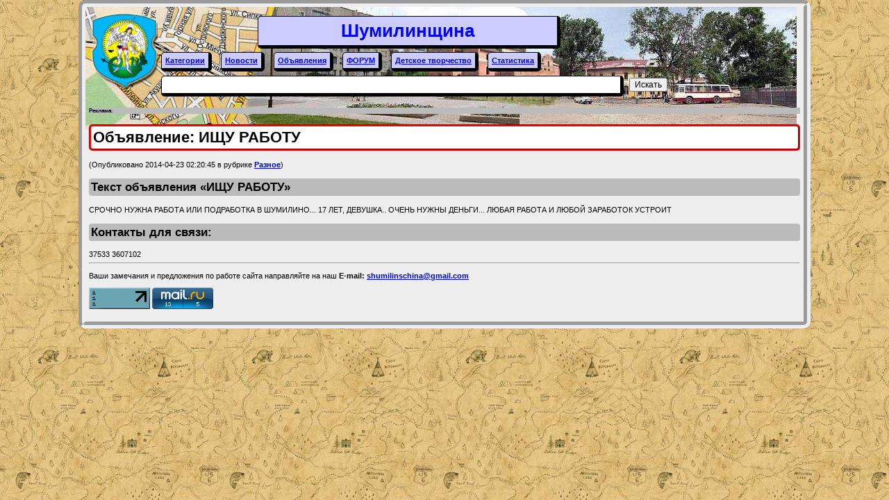

--- FILE ---
content_type: text/html; charset=UTF-8
request_url: https://xn--80apaanekb1c9br.xn--p1ai/obyavlenie.page1492.html
body_size: 7219
content:
<!DOCTYPE html PUBLIC "-//W3C//DTD XHTML 1.0 Transitional//EN" "http://www.w3.org/TR/xhtml1/DTD/xhtml1-transitional.dtd"> 
<html xmlns="http://www.w3.org/1999/xhtml"> 
<head>
<title>ИЩУ РАБОТУ, </title>
<meta http-equiv="Content-Type" content="text/html; charset=UTF-8" />
<META name="keywords" content='ИЩУ РАБОТУ' />
<META name="description" content='ИЩУ РАБОТУ, ' />
<meta name="google-site-verification" content="I07lm061Ka02DX_aadaO3sJH7AnX_Dn0xAtMxnpbGw0" />
<meta name="yandex-verification" content="23c6fdf4a522e9f3" />
<link href="/screen.css" rel="stylesheet" type="text/css">
<link rel="stylesheet" href="/libs/prettyphoto/css/prettyPhoto.css" type="text/css" media="screen" title="prettyPhoto main stylesheet" charset="utf-8" />
<link rel="alternate" type="application/rss+xml" title="Новости сайта" href="/rss/news" />
<link rel="alternate" type="application/rss+xml" title="Обновления объектов" href="/rss/obj" />
<link rel="alternate" type="application/rss+xml" title="Новые Фотографии" href="/rss/photo" />
<link rel="icon" href="/favicon.ico" type="image/x-icon" />
<script type="text/javascript" src="/libs/jquery-1.4.1.min.js"></script>
<script src="/libs/prettyphoto/js/jquery.prettyPhoto.js" type="text/javascript" charset="utf-8"></script>
</head>
<body>

<!--LiveInternet counter--><script type="text/javascript"><!--
new Image().src = "//counter.yadro.ru/hit?r"+
escape(document.referrer)+((typeof(screen)=="undefined")?"":
";s"+screen.width+"*"+screen.height+"*"+(screen.colorDepth?
screen.colorDepth:screen.pixelDepth))+";u"+escape(document.URL)+
";h"+escape(document.title.substring(0,80))+
";"+Math.random();//--></script><!--/LiveInternet-->

<!-- Rating@Mail.ru counter -->
<script type="text/javascript">
var _tmr = window._tmr || (window._tmr = []);
_tmr.push({id: "2708458", type: "pageView", start: (new Date()).getTime()});
(function (d, w, id) {
  if (d.getElementById(id)) return;
  var ts = d.createElement("script"); ts.type = "text/javascript"; ts.async = true; ts.id = id;
  ts.src = (d.location.protocol == "https:" ? "https:" : "http:") + "//top-fwz1.mail.ru/js/code.js";
  var f = function () {var s = d.getElementsByTagName("script")[0]; s.parentNode.insertBefore(ts, s);};
  if (w.opera == "[object Opera]") { d.addEventListener("DOMContentLoaded", f, false); } else { f(); }
})(document, window, "topmailru-code");
</script><noscript><div style="position:absolute;left:-10000px;">
<img src="//top-fwz1.mail.ru/counter?id=2708458;js=na" style="border:0;" height="1" width="1" alt="�������@Mail.ru" />
</div></noscript>
<!-- //Rating@Mail.ru counter -->



<center>
<div id='all'>
<table><tr><td width='924px'>

<a href='/'>
<img src='/pic/shumilino.png' alt='Герб г.п.Шумилино' title='Герб г.п.Шумилино' style='height:110px;float:left;' />
</a>
<center>
<div class='headmenu' style='font-size:26px;color:#0000FF;width:420px;font-weight:bolder;'>
Шумилинщина
</div>

</center>

<p>
<a class='headmenu' href='/kategorii.html'>Категории</a>
<a class='headmenu' href='/novosti_saita.html'>Новости</a>
<a class='headmenu' href='/doska_obyavleniy.page0.html'>Объявления</a>
<a class='headmenu' href='/mini-forum_dlya_obscheniya.html'>ФОРУМ</a>
<a class='headmenu' href='/detskoe_tvorchestvo.html'>Детское творчество</a>
<a class='headmenu' href='/statistics.html'>Статистика</a>
</p>


<script>
function u_auto(f)
{
var  a = searchform.find.value;
   url = '/include/autodop.php?f='+escape(a);
// Инициализируем таблицу перевода
var trans = [];
for (var i = 0x410; i <= 0x44F; i++)
  trans[i] = i - 0x350; // А-Яа-я
trans[0x401] = 0xA8;    // Ё
trans[0x451] = 0xB8;    // ё

// Сохраняем стандартную функцию escape()
var escapeOrig = window.escape;

// Переопределяем функцию escape()
window.escape = function(str)
{
  var ret = [];
  // Составляем массив кодов символов, попутно переводим кириллицу
  for (var i = 0; i < str.length; i++)
  {
    var n = str.charCodeAt(i);
    if (typeof trans[n] != 'undefined')
      n = trans[n];
    if (n <= 0xFF)
      ret.push(n);
  }
  return escapeOrig(String.fromCharCode.apply(null, ret));
}
$.ajax({
		type: 'POST',
		url: url,
		dataType: 'html',
		success: function(data){
			$('#autocontent').html(data);
		}
	});
}
</script>


<form name='searchform' method=post action='/poisk.html'>
<input type='text' name=find class=headmenu style='width:650px;font-size:12px;background-color:white;' onkeyup='u_auto(0)' />
<button type='submit' name='submit' style='font-size:12px;'>Искать</button>
</form>
<div class='clear'></div>

<div id='autocontent'></div>

</td><td width='100px'>
</td></tr></table>

<p class='gray'><b>Реклама:</b>
<script type="text/javascript">
<!--
var _acic={dataProvider:10};(function(){var e=document.createElement("script");e.type="text/javascript";e.async=true;e.src="https://www.acint.net/aci.js";var t=document.getElementsByTagName("script")[0];t.parentNode.insertBefore(e,t)})()
//-->
</script>
</p>












	<h1>
Объявление: ИЩУ РАБОТУ
</h1>

<p>(Опубликовано 2014-04-23 02:20:45 в рубрике <strong><a href='/doska_obyavleniy.page452.html'>Разное</a></strong>)</p>

<h2>
Текст объявления &laquo;ИЩУ РАБОТУ&raquo;
</h2>
СРОЧНО НУЖНА РАБОТА ИЛИ ПОДРАБОТКА В ШУМИЛИНО... 17 ЛЕТ, ДЕВУШКА.. ОЧЕНЬ НУЖНЫ ДЕНЬГИ... ЛЮБАЯ РАБОТА И ЛЮБОЙ ЗАРАБОТОК УСТРОИТ

	<h2>Контакты для связи:</h2>
	37533 3607102



<div class='clear'></div>







<hr>
<noindex>
<p>Ваши замечания и предложения по работе сайта направляйте на наш <b>E-mail:
<script language=JavaScript>
 <!--
 var user = "shumilinschina";
 var host = ".com";
 var link = user + "@" + "gm"+ "ai"+ "l" + host;
 document.write("<a hre" + "f=ma" + "ilto:" + user + "@" + "gm" + "ai" + "l" + host + ">" + link + "</a>");
 //--> </script>
</b>
</p>

</noindex>





<p>

<!-- begin of Top100 code -->

<script id="top100Counter" type="text/javascript" src="http://counter.rambler.ru/top100.jcn?2852235"></script>
<noscript>
<a href="http://top100.rambler.ru/navi/2852235/">
<img src="http://counter.rambler.ru/top100.cnt?2852235" alt="Rambler's Top100" border="0" />
</a>

</noscript>
<!-- end of Top100 code -->

<!--LiveInternet logo--><a href="http://www.liveinternet.ru/click"
target="_blank"><img src="//counter.yadro.ru/logo?12.12"
title="LiveInternet: �������� ����� ���������� �� 24 ����, ����������� �� 24 ���� � �� �������"
alt="" border="0" width="88" height="31"/></a><!--/LiveInternet-->


<!-- Rating@Mail.ru logo -->
<a href="http://top.mail.ru/jump?from=2708458">
<img src="//top-fwz1.mail.ru/counter?id=2708458;t=479;l=1" 
style="border:0;" height="31" width="88" alt="�������@Mail.ru" /></a>
<!-- //Rating@Mail.ru logo -->

</p>



</div>

</center>
</body>
</html>


--- FILE ---
content_type: text/css
request_url: https://xn--80apaanekb1c9br.xn--p1ai/screen.css
body_size: 2264
content:
body
{
background-color:#AAAAFF;
font-family : verdana,Arial, Helvetica, sans-serif;
font-size : 11px;
font-style : normal;
margin-top:0px;
background-image: url(../pic/fonkartas.jpg);
}

img
{
border-width:0px;
}

#all
{
width:1024px;
border-style:groove;
border-width:10px;
border-radius:10px;
background-color:#eeeeee;
background-image: url(../pic/shumilino.jpg);
background-repeat:no-repeat;
text-align:left;
padding:5px;
}

h1
{
border-width:3px;
border-style:groove;
border-color:red;
border-radius:5px;
padding:3px;
background-color:white;
}

h2
{
background-color:#BBBBBB;
padding:3px;
border-radius:4px;
}

a:hover {
	color:#FF0000;
	text-decoration: none;
}

.clear
{
clear:both;
}

.inobject
{
border-width:1px 3px 3px 1px;
border-style:solid;
border-radius:5px;
width:170px;
height:25px;
float:left;
text-align:center;
padding:5px;
margin:5px;
background-color:#9999ff;
}


.incategory
{
border-width:1px 3px 3px 1px;
border-style:solid;
border-radius:5px;
width:1004px;
float:left;
text-align:center;
padding:5px;
margin:5px;
background-color:#CCCCFF;
}


.odd
{
background-color:#CCCCCC;
}

input
{
width:600px;
font-size:18px;
padding:5px;
}

#translit
{
width:600px;
font-size:18px;
padding:5px;
}

select
{
width:600px;
font-size:16px;
padding:5px;
}

.headmenu
{
border-width:1px 5px 5px 1px;
border-style:solid;
border-radius:5px;
border-color:black;
padding:5px;
margin:5px;
background-color:#CCCCFF;
font-weight: bold;
}

.fotka
{
padding:2px;
padding-bottom:10px;
margin:18px 1px 10px 1px;
float:left;
border-style:none;
border-width:1px;
}

#autocontent
{
background-color: white;
text-align:left;
font-size : 12px;
position:absolute;
background-color:#CCCCCC;
padding:3px;
margin-left:100px;
}


.comment
{
border-color:gray;
background-image: url(../pic/grad0.png);
background-repeat: repeat-x;
border-width: 1px 4px 4px 1px;
border-style:solid;
border-radius:10px;
padding:5px;
margin: 3px 3px 5px 15px;
}

.comment_head
{
font-size:14px;
font-weight: bold;
background-color:#BBBBBB;
padding:3px;
border-radius:5px;
}

.gray
{
font-size:8px;
background-color:#BBBBBB;
}